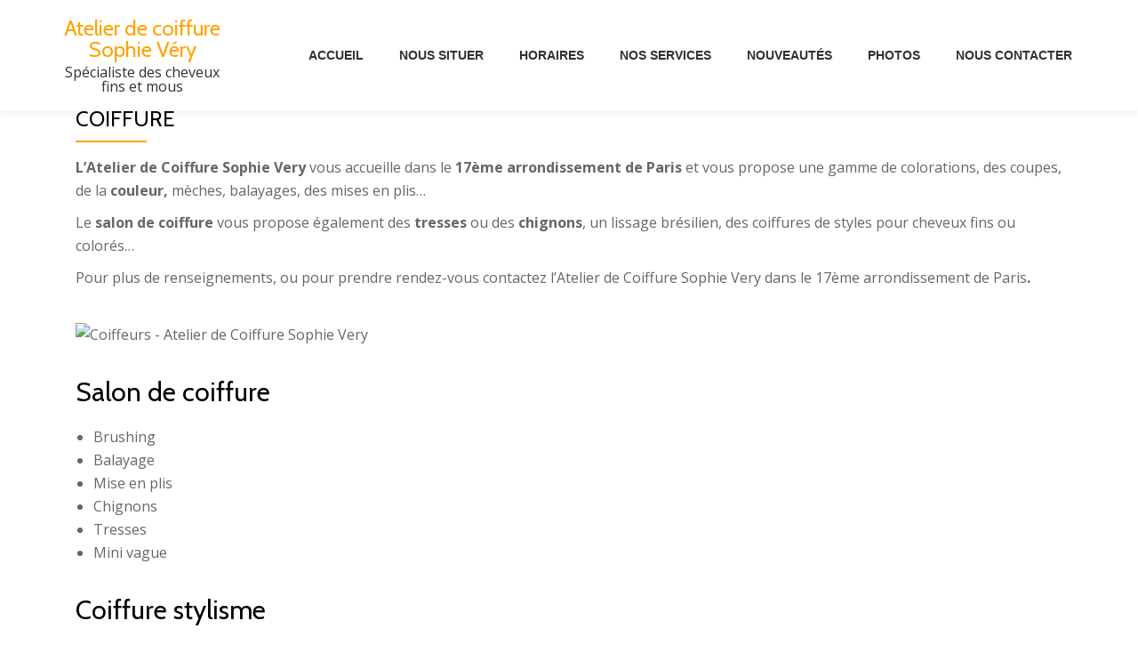

--- FILE ---
content_type: text/html; charset=UTF-8
request_url: https://paris-coiffure-very.fr/?page_id=11
body_size: 10229
content:
<!DOCTYPE html>
<html lang="fr-FR" class="no-js">
<head>
<meta charset="UTF-8">
<meta name="viewport" content="width=device-width, initial-scale=1">
<link rel="profile" href="http://gmpg.org/xfn/11">
<link rel="pingback" href="https://paris-coiffure-very.fr/xmlrpc.php">
<title>Coiffure &#8211; Atelier de coiffure Sophie Véry</title>
<meta name='robots' content='max-image-preview:large' />
<link rel='dns-prefetch' href='//fonts.googleapis.com' />
<link rel="alternate" type="application/rss+xml" title="Atelier de coiffure Sophie Véry &raquo; Flux" href="https://paris-coiffure-very.fr/?feed=rss2" />
<link rel="alternate" type="application/rss+xml" title="Atelier de coiffure Sophie Véry &raquo; Flux des commentaires" href="https://paris-coiffure-very.fr/?feed=comments-rss2" />
<link rel="alternate" title="oEmbed (JSON)" type="application/json+oembed" href="https://paris-coiffure-very.fr/index.php?rest_route=%2Foembed%2F1.0%2Fembed&#038;url=https%3A%2F%2Fparis-coiffure-very.fr%2F%3Fpage_id%3D11" />
<link rel="alternate" title="oEmbed (XML)" type="text/xml+oembed" href="https://paris-coiffure-very.fr/index.php?rest_route=%2Foembed%2F1.0%2Fembed&#038;url=https%3A%2F%2Fparis-coiffure-very.fr%2F%3Fpage_id%3D11&#038;format=xml" />
<style id='wp-img-auto-sizes-contain-inline-css' type='text/css'>
img:is([sizes=auto i],[sizes^="auto," i]){contain-intrinsic-size:3000px 1500px}
/*# sourceURL=wp-img-auto-sizes-contain-inline-css */
</style>
<link rel='stylesheet' id='twb-open-sans-css' href='https://fonts.googleapis.com/css?family=Open+Sans%3A300%2C400%2C500%2C600%2C700%2C800&#038;display=swap&#038;ver=6.9' type='text/css' media='all' />
<link rel='stylesheet' id='twbbwg-global-css' href='https://paris-coiffure-very.fr/wp-content/plugins/photo-gallery/booster/assets/css/global.css?ver=1.0.0' type='text/css' media='all' />
<style id='wp-emoji-styles-inline-css' type='text/css'>

	img.wp-smiley, img.emoji {
		display: inline !important;
		border: none !important;
		box-shadow: none !important;
		height: 1em !important;
		width: 1em !important;
		margin: 0 0.07em !important;
		vertical-align: -0.1em !important;
		background: none !important;
		padding: 0 !important;
	}
/*# sourceURL=wp-emoji-styles-inline-css */
</style>
<style id='wp-block-library-inline-css' type='text/css'>
:root{--wp-block-synced-color:#7a00df;--wp-block-synced-color--rgb:122,0,223;--wp-bound-block-color:var(--wp-block-synced-color);--wp-editor-canvas-background:#ddd;--wp-admin-theme-color:#007cba;--wp-admin-theme-color--rgb:0,124,186;--wp-admin-theme-color-darker-10:#006ba1;--wp-admin-theme-color-darker-10--rgb:0,107,160.5;--wp-admin-theme-color-darker-20:#005a87;--wp-admin-theme-color-darker-20--rgb:0,90,135;--wp-admin-border-width-focus:2px}@media (min-resolution:192dpi){:root{--wp-admin-border-width-focus:1.5px}}.wp-element-button{cursor:pointer}:root .has-very-light-gray-background-color{background-color:#eee}:root .has-very-dark-gray-background-color{background-color:#313131}:root .has-very-light-gray-color{color:#eee}:root .has-very-dark-gray-color{color:#313131}:root .has-vivid-green-cyan-to-vivid-cyan-blue-gradient-background{background:linear-gradient(135deg,#00d084,#0693e3)}:root .has-purple-crush-gradient-background{background:linear-gradient(135deg,#34e2e4,#4721fb 50%,#ab1dfe)}:root .has-hazy-dawn-gradient-background{background:linear-gradient(135deg,#faaca8,#dad0ec)}:root .has-subdued-olive-gradient-background{background:linear-gradient(135deg,#fafae1,#67a671)}:root .has-atomic-cream-gradient-background{background:linear-gradient(135deg,#fdd79a,#004a59)}:root .has-nightshade-gradient-background{background:linear-gradient(135deg,#330968,#31cdcf)}:root .has-midnight-gradient-background{background:linear-gradient(135deg,#020381,#2874fc)}:root{--wp--preset--font-size--normal:16px;--wp--preset--font-size--huge:42px}.has-regular-font-size{font-size:1em}.has-larger-font-size{font-size:2.625em}.has-normal-font-size{font-size:var(--wp--preset--font-size--normal)}.has-huge-font-size{font-size:var(--wp--preset--font-size--huge)}.has-text-align-center{text-align:center}.has-text-align-left{text-align:left}.has-text-align-right{text-align:right}.has-fit-text{white-space:nowrap!important}#end-resizable-editor-section{display:none}.aligncenter{clear:both}.items-justified-left{justify-content:flex-start}.items-justified-center{justify-content:center}.items-justified-right{justify-content:flex-end}.items-justified-space-between{justify-content:space-between}.screen-reader-text{border:0;clip-path:inset(50%);height:1px;margin:-1px;overflow:hidden;padding:0;position:absolute;width:1px;word-wrap:normal!important}.screen-reader-text:focus{background-color:#ddd;clip-path:none;color:#444;display:block;font-size:1em;height:auto;left:5px;line-height:normal;padding:15px 23px 14px;text-decoration:none;top:5px;width:auto;z-index:100000}html :where(.has-border-color){border-style:solid}html :where([style*=border-top-color]){border-top-style:solid}html :where([style*=border-right-color]){border-right-style:solid}html :where([style*=border-bottom-color]){border-bottom-style:solid}html :where([style*=border-left-color]){border-left-style:solid}html :where([style*=border-width]){border-style:solid}html :where([style*=border-top-width]){border-top-style:solid}html :where([style*=border-right-width]){border-right-style:solid}html :where([style*=border-bottom-width]){border-bottom-style:solid}html :where([style*=border-left-width]){border-left-style:solid}html :where(img[class*=wp-image-]){height:auto;max-width:100%}:where(figure){margin:0 0 1em}html :where(.is-position-sticky){--wp-admin--admin-bar--position-offset:var(--wp-admin--admin-bar--height,0px)}@media screen and (max-width:600px){html :where(.is-position-sticky){--wp-admin--admin-bar--position-offset:0px}}

/*# sourceURL=wp-block-library-inline-css */
</style><style id='global-styles-inline-css' type='text/css'>
:root{--wp--preset--aspect-ratio--square: 1;--wp--preset--aspect-ratio--4-3: 4/3;--wp--preset--aspect-ratio--3-4: 3/4;--wp--preset--aspect-ratio--3-2: 3/2;--wp--preset--aspect-ratio--2-3: 2/3;--wp--preset--aspect-ratio--16-9: 16/9;--wp--preset--aspect-ratio--9-16: 9/16;--wp--preset--color--black: #000000;--wp--preset--color--cyan-bluish-gray: #abb8c3;--wp--preset--color--white: #ffffff;--wp--preset--color--pale-pink: #f78da7;--wp--preset--color--vivid-red: #cf2e2e;--wp--preset--color--luminous-vivid-orange: #ff6900;--wp--preset--color--luminous-vivid-amber: #fcb900;--wp--preset--color--light-green-cyan: #7bdcb5;--wp--preset--color--vivid-green-cyan: #00d084;--wp--preset--color--pale-cyan-blue: #8ed1fc;--wp--preset--color--vivid-cyan-blue: #0693e3;--wp--preset--color--vivid-purple: #9b51e0;--wp--preset--gradient--vivid-cyan-blue-to-vivid-purple: linear-gradient(135deg,rgb(6,147,227) 0%,rgb(155,81,224) 100%);--wp--preset--gradient--light-green-cyan-to-vivid-green-cyan: linear-gradient(135deg,rgb(122,220,180) 0%,rgb(0,208,130) 100%);--wp--preset--gradient--luminous-vivid-amber-to-luminous-vivid-orange: linear-gradient(135deg,rgb(252,185,0) 0%,rgb(255,105,0) 100%);--wp--preset--gradient--luminous-vivid-orange-to-vivid-red: linear-gradient(135deg,rgb(255,105,0) 0%,rgb(207,46,46) 100%);--wp--preset--gradient--very-light-gray-to-cyan-bluish-gray: linear-gradient(135deg,rgb(238,238,238) 0%,rgb(169,184,195) 100%);--wp--preset--gradient--cool-to-warm-spectrum: linear-gradient(135deg,rgb(74,234,220) 0%,rgb(151,120,209) 20%,rgb(207,42,186) 40%,rgb(238,44,130) 60%,rgb(251,105,98) 80%,rgb(254,248,76) 100%);--wp--preset--gradient--blush-light-purple: linear-gradient(135deg,rgb(255,206,236) 0%,rgb(152,150,240) 100%);--wp--preset--gradient--blush-bordeaux: linear-gradient(135deg,rgb(254,205,165) 0%,rgb(254,45,45) 50%,rgb(107,0,62) 100%);--wp--preset--gradient--luminous-dusk: linear-gradient(135deg,rgb(255,203,112) 0%,rgb(199,81,192) 50%,rgb(65,88,208) 100%);--wp--preset--gradient--pale-ocean: linear-gradient(135deg,rgb(255,245,203) 0%,rgb(182,227,212) 50%,rgb(51,167,181) 100%);--wp--preset--gradient--electric-grass: linear-gradient(135deg,rgb(202,248,128) 0%,rgb(113,206,126) 100%);--wp--preset--gradient--midnight: linear-gradient(135deg,rgb(2,3,129) 0%,rgb(40,116,252) 100%);--wp--preset--font-size--small: 13px;--wp--preset--font-size--medium: 20px;--wp--preset--font-size--large: 36px;--wp--preset--font-size--x-large: 42px;--wp--preset--spacing--20: 0.44rem;--wp--preset--spacing--30: 0.67rem;--wp--preset--spacing--40: 1rem;--wp--preset--spacing--50: 1.5rem;--wp--preset--spacing--60: 2.25rem;--wp--preset--spacing--70: 3.38rem;--wp--preset--spacing--80: 5.06rem;--wp--preset--shadow--natural: 6px 6px 9px rgba(0, 0, 0, 0.2);--wp--preset--shadow--deep: 12px 12px 50px rgba(0, 0, 0, 0.4);--wp--preset--shadow--sharp: 6px 6px 0px rgba(0, 0, 0, 0.2);--wp--preset--shadow--outlined: 6px 6px 0px -3px rgb(255, 255, 255), 6px 6px rgb(0, 0, 0);--wp--preset--shadow--crisp: 6px 6px 0px rgb(0, 0, 0);}:where(.is-layout-flex){gap: 0.5em;}:where(.is-layout-grid){gap: 0.5em;}body .is-layout-flex{display: flex;}.is-layout-flex{flex-wrap: wrap;align-items: center;}.is-layout-flex > :is(*, div){margin: 0;}body .is-layout-grid{display: grid;}.is-layout-grid > :is(*, div){margin: 0;}:where(.wp-block-columns.is-layout-flex){gap: 2em;}:where(.wp-block-columns.is-layout-grid){gap: 2em;}:where(.wp-block-post-template.is-layout-flex){gap: 1.25em;}:where(.wp-block-post-template.is-layout-grid){gap: 1.25em;}.has-black-color{color: var(--wp--preset--color--black) !important;}.has-cyan-bluish-gray-color{color: var(--wp--preset--color--cyan-bluish-gray) !important;}.has-white-color{color: var(--wp--preset--color--white) !important;}.has-pale-pink-color{color: var(--wp--preset--color--pale-pink) !important;}.has-vivid-red-color{color: var(--wp--preset--color--vivid-red) !important;}.has-luminous-vivid-orange-color{color: var(--wp--preset--color--luminous-vivid-orange) !important;}.has-luminous-vivid-amber-color{color: var(--wp--preset--color--luminous-vivid-amber) !important;}.has-light-green-cyan-color{color: var(--wp--preset--color--light-green-cyan) !important;}.has-vivid-green-cyan-color{color: var(--wp--preset--color--vivid-green-cyan) !important;}.has-pale-cyan-blue-color{color: var(--wp--preset--color--pale-cyan-blue) !important;}.has-vivid-cyan-blue-color{color: var(--wp--preset--color--vivid-cyan-blue) !important;}.has-vivid-purple-color{color: var(--wp--preset--color--vivid-purple) !important;}.has-black-background-color{background-color: var(--wp--preset--color--black) !important;}.has-cyan-bluish-gray-background-color{background-color: var(--wp--preset--color--cyan-bluish-gray) !important;}.has-white-background-color{background-color: var(--wp--preset--color--white) !important;}.has-pale-pink-background-color{background-color: var(--wp--preset--color--pale-pink) !important;}.has-vivid-red-background-color{background-color: var(--wp--preset--color--vivid-red) !important;}.has-luminous-vivid-orange-background-color{background-color: var(--wp--preset--color--luminous-vivid-orange) !important;}.has-luminous-vivid-amber-background-color{background-color: var(--wp--preset--color--luminous-vivid-amber) !important;}.has-light-green-cyan-background-color{background-color: var(--wp--preset--color--light-green-cyan) !important;}.has-vivid-green-cyan-background-color{background-color: var(--wp--preset--color--vivid-green-cyan) !important;}.has-pale-cyan-blue-background-color{background-color: var(--wp--preset--color--pale-cyan-blue) !important;}.has-vivid-cyan-blue-background-color{background-color: var(--wp--preset--color--vivid-cyan-blue) !important;}.has-vivid-purple-background-color{background-color: var(--wp--preset--color--vivid-purple) !important;}.has-black-border-color{border-color: var(--wp--preset--color--black) !important;}.has-cyan-bluish-gray-border-color{border-color: var(--wp--preset--color--cyan-bluish-gray) !important;}.has-white-border-color{border-color: var(--wp--preset--color--white) !important;}.has-pale-pink-border-color{border-color: var(--wp--preset--color--pale-pink) !important;}.has-vivid-red-border-color{border-color: var(--wp--preset--color--vivid-red) !important;}.has-luminous-vivid-orange-border-color{border-color: var(--wp--preset--color--luminous-vivid-orange) !important;}.has-luminous-vivid-amber-border-color{border-color: var(--wp--preset--color--luminous-vivid-amber) !important;}.has-light-green-cyan-border-color{border-color: var(--wp--preset--color--light-green-cyan) !important;}.has-vivid-green-cyan-border-color{border-color: var(--wp--preset--color--vivid-green-cyan) !important;}.has-pale-cyan-blue-border-color{border-color: var(--wp--preset--color--pale-cyan-blue) !important;}.has-vivid-cyan-blue-border-color{border-color: var(--wp--preset--color--vivid-cyan-blue) !important;}.has-vivid-purple-border-color{border-color: var(--wp--preset--color--vivid-purple) !important;}.has-vivid-cyan-blue-to-vivid-purple-gradient-background{background: var(--wp--preset--gradient--vivid-cyan-blue-to-vivid-purple) !important;}.has-light-green-cyan-to-vivid-green-cyan-gradient-background{background: var(--wp--preset--gradient--light-green-cyan-to-vivid-green-cyan) !important;}.has-luminous-vivid-amber-to-luminous-vivid-orange-gradient-background{background: var(--wp--preset--gradient--luminous-vivid-amber-to-luminous-vivid-orange) !important;}.has-luminous-vivid-orange-to-vivid-red-gradient-background{background: var(--wp--preset--gradient--luminous-vivid-orange-to-vivid-red) !important;}.has-very-light-gray-to-cyan-bluish-gray-gradient-background{background: var(--wp--preset--gradient--very-light-gray-to-cyan-bluish-gray) !important;}.has-cool-to-warm-spectrum-gradient-background{background: var(--wp--preset--gradient--cool-to-warm-spectrum) !important;}.has-blush-light-purple-gradient-background{background: var(--wp--preset--gradient--blush-light-purple) !important;}.has-blush-bordeaux-gradient-background{background: var(--wp--preset--gradient--blush-bordeaux) !important;}.has-luminous-dusk-gradient-background{background: var(--wp--preset--gradient--luminous-dusk) !important;}.has-pale-ocean-gradient-background{background: var(--wp--preset--gradient--pale-ocean) !important;}.has-electric-grass-gradient-background{background: var(--wp--preset--gradient--electric-grass) !important;}.has-midnight-gradient-background{background: var(--wp--preset--gradient--midnight) !important;}.has-small-font-size{font-size: var(--wp--preset--font-size--small) !important;}.has-medium-font-size{font-size: var(--wp--preset--font-size--medium) !important;}.has-large-font-size{font-size: var(--wp--preset--font-size--large) !important;}.has-x-large-font-size{font-size: var(--wp--preset--font-size--x-large) !important;}
/*# sourceURL=global-styles-inline-css */
</style>

<style id='classic-theme-styles-inline-css' type='text/css'>
/*! This file is auto-generated */
.wp-block-button__link{color:#fff;background-color:#32373c;border-radius:9999px;box-shadow:none;text-decoration:none;padding:calc(.667em + 2px) calc(1.333em + 2px);font-size:1.125em}.wp-block-file__button{background:#32373c;color:#fff;text-decoration:none}
/*# sourceURL=/wp-includes/css/classic-themes.min.css */
</style>
<link rel='stylesheet' id='azera-shop-companion-style-css' href='https://paris-coiffure-very.fr/wp-content/plugins/azera-shop-companion/css/style.css?ver=6.9' type='text/css' media='all' />
<link rel='stylesheet' id='bwg_fonts-css' href='https://paris-coiffure-very.fr/wp-content/plugins/photo-gallery/css/bwg-fonts/fonts.css?ver=0.0.1' type='text/css' media='all' />
<link rel='stylesheet' id='sumoselect-css' href='https://paris-coiffure-very.fr/wp-content/plugins/photo-gallery/css/sumoselect.min.css?ver=3.4.6' type='text/css' media='all' />
<link rel='stylesheet' id='mCustomScrollbar-css' href='https://paris-coiffure-very.fr/wp-content/plugins/photo-gallery/css/jquery.mCustomScrollbar.min.css?ver=3.1.5' type='text/css' media='all' />
<link rel='stylesheet' id='bwg_frontend-css' href='https://paris-coiffure-very.fr/wp-content/plugins/photo-gallery/css/styles.min.css?ver=1.8.33' type='text/css' media='all' />
<link rel='stylesheet' id='azera-shop-font-css' href='//fonts.googleapis.com/css?family=Cabin%3A400%2C600%7COpen+Sans%3A400%2C300%2C600&#038;ver=6.9' type='text/css' media='all' />
<link rel='stylesheet' id='azera-shop-fontawesome-css' href='https://paris-coiffure-very.fr/wp-content/themes/azera-shop/css/font-awesome.min.css?ver=4.4.0' type='text/css' media='all' />
<link rel='stylesheet' id='azera-shop-bootstrap-style-css' href='https://paris-coiffure-very.fr/wp-content/themes/azera-shop/css/bootstrap.min.css?ver=3.3.1' type='text/css' media='all' />
<link rel='stylesheet' id='azera-shop-style-css' href='https://paris-coiffure-very.fr/wp-content/themes/azera-shop/style.css?ver=1.0.0' type='text/css' media='all' />
<style id='azera-shop-style-inline-css' type='text/css'>
.overlay-layer-wrap{ background:rgba(0, 0, 0, 0.1);}.archive-top .section-overlay-layer{ background:rgba(0, 0, 0, 0.1);}
/*# sourceURL=azera-shop-style-inline-css */
</style>
<style id='akismet-widget-style-inline-css' type='text/css'>

			.a-stats {
				--akismet-color-mid-green: #357b49;
				--akismet-color-white: #fff;
				--akismet-color-light-grey: #f6f7f7;

				max-width: 350px;
				width: auto;
			}

			.a-stats * {
				all: unset;
				box-sizing: border-box;
			}

			.a-stats strong {
				font-weight: 600;
			}

			.a-stats a.a-stats__link,
			.a-stats a.a-stats__link:visited,
			.a-stats a.a-stats__link:active {
				background: var(--akismet-color-mid-green);
				border: none;
				box-shadow: none;
				border-radius: 8px;
				color: var(--akismet-color-white);
				cursor: pointer;
				display: block;
				font-family: -apple-system, BlinkMacSystemFont, 'Segoe UI', 'Roboto', 'Oxygen-Sans', 'Ubuntu', 'Cantarell', 'Helvetica Neue', sans-serif;
				font-weight: 500;
				padding: 12px;
				text-align: center;
				text-decoration: none;
				transition: all 0.2s ease;
			}

			/* Extra specificity to deal with TwentyTwentyOne focus style */
			.widget .a-stats a.a-stats__link:focus {
				background: var(--akismet-color-mid-green);
				color: var(--akismet-color-white);
				text-decoration: none;
			}

			.a-stats a.a-stats__link:hover {
				filter: brightness(110%);
				box-shadow: 0 4px 12px rgba(0, 0, 0, 0.06), 0 0 2px rgba(0, 0, 0, 0.16);
			}

			.a-stats .count {
				color: var(--akismet-color-white);
				display: block;
				font-size: 1.5em;
				line-height: 1.4;
				padding: 0 13px;
				white-space: nowrap;
			}
		
/*# sourceURL=akismet-widget-style-inline-css */
</style>
<script type="text/javascript" src="https://paris-coiffure-very.fr/wp-includes/js/jquery/jquery.min.js?ver=3.7.1" id="jquery-core-js"></script>
<script type="text/javascript" src="https://paris-coiffure-very.fr/wp-includes/js/jquery/jquery-migrate.min.js?ver=3.4.1" id="jquery-migrate-js"></script>
<script type="text/javascript" src="https://paris-coiffure-very.fr/wp-content/plugins/photo-gallery/booster/assets/js/circle-progress.js?ver=1.2.2" id="twbbwg-circle-js"></script>
<script type="text/javascript" id="twbbwg-global-js-extra">
/* <![CDATA[ */
var twb = {"nonce":"2449a81dad","ajax_url":"https://paris-coiffure-very.fr/wp-admin/admin-ajax.php","plugin_url":"https://paris-coiffure-very.fr/wp-content/plugins/photo-gallery/booster","href":"https://paris-coiffure-very.fr/wp-admin/admin.php?page=twbbwg_photo-gallery"};
var twb = {"nonce":"2449a81dad","ajax_url":"https://paris-coiffure-very.fr/wp-admin/admin-ajax.php","plugin_url":"https://paris-coiffure-very.fr/wp-content/plugins/photo-gallery/booster","href":"https://paris-coiffure-very.fr/wp-admin/admin.php?page=twbbwg_photo-gallery"};
//# sourceURL=twbbwg-global-js-extra
/* ]]> */
</script>
<script type="text/javascript" src="https://paris-coiffure-very.fr/wp-content/plugins/photo-gallery/booster/assets/js/global.js?ver=1.0.0" id="twbbwg-global-js"></script>
<script type="text/javascript" src="https://paris-coiffure-very.fr/wp-content/plugins/photo-gallery/js/jquery.sumoselect.min.js?ver=3.4.6" id="sumoselect-js"></script>
<script type="text/javascript" src="https://paris-coiffure-very.fr/wp-content/plugins/photo-gallery/js/tocca.min.js?ver=2.0.9" id="bwg_mobile-js"></script>
<script type="text/javascript" src="https://paris-coiffure-very.fr/wp-content/plugins/photo-gallery/js/jquery.mCustomScrollbar.concat.min.js?ver=3.1.5" id="mCustomScrollbar-js"></script>
<script type="text/javascript" src="https://paris-coiffure-very.fr/wp-content/plugins/photo-gallery/js/jquery.fullscreen.min.js?ver=0.6.0" id="jquery-fullscreen-js"></script>
<script type="text/javascript" id="bwg_frontend-js-extra">
/* <![CDATA[ */
var bwg_objectsL10n = {"bwg_field_required":"field is required.","bwg_mail_validation":"This is not a valid email address.","bwg_search_result":"There are no images matching your search.","bwg_select_tag":"Select Tag","bwg_order_by":"Order By","bwg_search":"Search","bwg_show_ecommerce":"Show Ecommerce","bwg_hide_ecommerce":"Hide Ecommerce","bwg_show_comments":"Show Comments","bwg_hide_comments":"Hide Comments","bwg_restore":"Restore","bwg_maximize":"Maximize","bwg_fullscreen":"Fullscreen","bwg_exit_fullscreen":"Exit Fullscreen","bwg_search_tag":"SEARCH...","bwg_tag_no_match":"No tags found","bwg_all_tags_selected":"All tags selected","bwg_tags_selected":"tags selected","play":"Play","pause":"Pause","is_pro":"","bwg_play":"Play","bwg_pause":"Pause","bwg_hide_info":"Hide info","bwg_show_info":"Show info","bwg_hide_rating":"Hide rating","bwg_show_rating":"Show rating","ok":"Ok","cancel":"Cancel","select_all":"Select all","lazy_load":"0","lazy_loader":"https://paris-coiffure-very.fr/wp-content/plugins/photo-gallery/images/ajax_loader.png","front_ajax":"0","bwg_tag_see_all":"see all tags","bwg_tag_see_less":"see less tags"};
//# sourceURL=bwg_frontend-js-extra
/* ]]> */
</script>
<script type="text/javascript" src="https://paris-coiffure-very.fr/wp-content/plugins/photo-gallery/js/scripts.min.js?ver=1.8.33" id="bwg_frontend-js"></script>
<link rel="https://api.w.org/" href="https://paris-coiffure-very.fr/index.php?rest_route=/" /><link rel="alternate" title="JSON" type="application/json" href="https://paris-coiffure-very.fr/index.php?rest_route=/wp/v2/pages/11" /><link rel="EditURI" type="application/rsd+xml" title="RSD" href="https://paris-coiffure-very.fr/xmlrpc.php?rsd" />
<meta name="generator" content="WordPress 6.9" />
<link rel="canonical" href="https://paris-coiffure-very.fr/?page_id=11" />
<link rel='shortlink' href='https://paris-coiffure-very.fr/?p=11' />
<!--[if lt IE 9]>
<script src="https://paris-coiffure-very.fr/wp-content/themes/azera-shop/js/html5shiv.min.js"></script>
<![endif]-->
<style type="text/css" id="custom-background-css">
body.custom-background { background-image: url("https://paris-coiffure-very.fr/wp-content/uploads/2017/11/Paris-Coiffure-very_img1.png"); background-position: center center; background-size: auto; background-repeat: no-repeat; background-attachment: fixed; }
</style>
	<!-- ## NXS/OG ## --><!-- ## NXSOGTAGS ## --><!-- ## NXS/OG ## -->
</head>

<body itemscope itemtype="http://schema.org/WebPage" class="wp-singular page-template-default page page-id-11 custom-background wp-theme-azera-shop" dir="
																			ltr">
<a class="skip-link screen-reader-text" href="#content">Aller au contenu</a>
<header itemscope itemtype="http://schema.org/WPHeader" id="masthead" role="banner" data-stellar-background-ratio="0.5" class="header header-style-one site-header">

	<!-- COLOR OVER IMAGE -->
		<div class="overlay-layer-nav
	sticky-navigation-open">

		<!-- STICKY NAVIGATION -->
		<div class="navbar navbar-inverse bs-docs-nav navbar-fixed-top sticky-navigation appear-on-scroll">
			<!-- CONTAINER -->
			<div class="container">



				<div class="header-container-wrap">

					<div class="navbar-header navbar-header-wrap">

						<!-- LOGO -->
						<div class="header-logo-wrap">
							<div class="header-logo-wrap text-header"><h1 itemprop="headline" id="site-title" class="site-title"><a href="https://paris-coiffure-very.fr/" title="Atelier de coiffure Sophie Véry" rel="home">Atelier de coiffure Sophie Véry</a></h1><p itemprop="description" id="site-description" class="site-description">Spécialiste des cheveux fins et mous</p></div>						</div>

						<div class="header-button-wrap">
							<button title='Déplier le menu' aria-controls='menu-main-menu' aria-expanded='false' type="button" class="navbar-toggle menu-toggle" id="menu-toggle" data-toggle="collapse" data-target="#menu-primary">
								<span class="screen-reader-text">Déplier la navigation</span>
								<span class="icon-bar"></span>
								<span class="icon-bar"></span>
								<span class="icon-bar"></span>
							</button>
						</div><!-- .header-button-wrap -->

					</div><!-- .navbar-header-wrap -->


					<!-- MENU -->
					<div class="header-nav-wrap">
						<div itemscope itemtype="http://schema.org/SiteNavigationElement" aria-label="Menu principal" id="menu-primary" class="navbar-collapse collapse">
							<!-- LOGO ON STICKY NAV BAR -->
							<div id="site-header-menu" class="site-header-menu">
								<nav id="site-navigation" class="main-navigation" role="navigation">
									<div class="menu-main-container"><ul id="menu-main" class="primary-menu small-text"><li id="menu-item-103" class="menu-item menu-item-type-post_type menu-item-object-page menu-item-home menu-item-103"><a href="https://paris-coiffure-very.fr/">Accueil</a></li>
<li id="menu-item-102" class="menu-item menu-item-type-post_type menu-item-object-page menu-item-102"><a href="https://paris-coiffure-very.fr/?page_id=5">Nous situer</a></li>
<li id="menu-item-100" class="menu-item menu-item-type-post_type menu-item-object-page menu-item-100"><a href="https://paris-coiffure-very.fr/?page_id=9">Horaires</a></li>
<li id="menu-item-99" class="menu-item menu-item-type-post_type menu-item-object-page current-menu-item page_item page-item-11 current_page_item menu-item-99"><a href="https://paris-coiffure-very.fr/?page_id=11" aria-current="page">Nos services</a></li>
<li id="menu-item-97" class="menu-item menu-item-type-post_type menu-item-object-page menu-item-97"><a href="https://paris-coiffure-very.fr/?page_id=17">Nouveautés</a></li>
<li id="menu-item-98" class="menu-item menu-item-type-post_type menu-item-object-page menu-item-98"><a href="https://paris-coiffure-very.fr/?page_id=14">Photos</a></li>
<li id="menu-item-101" class="menu-item menu-item-type-post_type menu-item-object-page menu-item-101"><a href="https://paris-coiffure-very.fr/?page_id=7">Nous contacter</a></li>
</ul></div>								</nav>
							</div>
						</div><!-- .navbar-collapse -->
					</div><!-- .header-nav-wrap -->

					
				</div><!--  -->



			</div>
			<!-- /END CONTAINER -->
		</div>
		<!-- /END STICKY NAVIGATION -->
	</div>
	</header>
		<div class="content-wrap">
	<div class="container content-background">
		<div id="primary" class="content-area col-md-12">
	
	<main id="main" class="site-main" role="main">

	
		
<article id="post-11" class="post-11 page type-page status-publish hentry">
	<header class="entry-header">
		<h1 class="entry-title single-title" itemprop="headline">Coiffure</h1>		<div class="colored-line-left"></div><div class="clearfix"></div>	</header><!-- .entry-header -->

	<div class="entry-content content-page" itemprop="text">
		<article>
<div class="contentActivity">
<div>
<p><b>L&rsquo;Atelier de Coiffure Sophie Very </b>vous accueille dans le <b>17ème arrondissement de Paris</b> et vous propose une gamme de colorations, des coupes, de la <b>couleur,</b> mèches, balayages, des mises en plis&#8230;</p>
<p>Le <b>salon de coiffure </b>vous propose également des <b>tresses </b>ou des <b>chignons</b>, un lissage brésilien, des coiffures de styles pour cheveux fins ou colorés&#8230;</p>
<p>Pour plus de renseignements, ou pour prendre rendez-vous contactez l&rsquo;Atelier de Coiffure Sophie Very dans le 17ème arrondissement de Paris<b>.                        </b></p>
</div>
</div>
<figure class="left"><img decoding="async" class="left paysage" title="Coiffeurs - Atelier de Coiffure Sophie Very" src="http://static1.seety.pagesjaunes.fr/dam_55039706/a7d80ec6-3099-4b31-a0a6-23c98732095f-1200" alt="Coiffeurs - Atelier de Coiffure Sophie Very" width="261" height="139" /></figure>
<h2>Salon de coiffure</h2>
<ul class="">
<li><q>Brushing</q></li>
<li><q>Balayage</q></li>
<li><q>Mise en plis</q></li>
<li><q>Chignons</q></li>
<li><q>Tresses</q></li>
<li><q>Mini vague</q></li>
</ul>
<h2>Coiffure stylisme</h2>
<ul class="">
<li><q>Sur cheveux fins</q></li>
<li><q>Sur cheveux colorés</q></li>
<li><q>Sur cheveux épais</q></li>
<li><q>Sur cheveux permanentés</q></li>
<li><q>A la cire</q></li>
<li><q>Au gel</q></li>
</ul>
<h2>Structure coupe</h2>
<ul class="">
<li><q>Aux ciseaux</q></li>
<li><q>Longue tenue</q></li>
<li><q>Carré</q></li>
<li><q>Avec franges</q></li>
<li><q>Avec dégradés</q></li>
<li><q>Travail sur les longueurs</q></li>
</ul>
<h2>Coloration</h2>
<ul class="">
<li><q>Sans ammoniaque</q></li>
<li><q>Décoloration</q></li>
</ul>
<h2>Conseil</h2>
<ul class="">
<li><q>Diagnostic couleur</q></li>
<li><q>Diagnostic cheveux</q></li>
</ul>
<h2>Formules et forfaits</h2>
<ul class="">
<li><q>Mariée</q></li>
</ul>
<h2>Autres prestations</h2>
<ul class="">
<li><q>Vente de produits de soins des cheveux</q></li>
</ul>
<h2>Clients</h2>
<ul class="">
<li><q>Particuliers</q></li>
<li><q>Homme</q></li>
<li><q>Femme</q></li>
<li><q>Enfant</q></li>
</ul>
</article>
<article>
<header class="ico">
<h1>SERVICES+</h1>
</header>
<figure class="left"><img decoding="async" class="left paysage" title="Coiffeurs - Mèches - Atelier Sophie Very Paris 17" src="http://static3.seety.pagesjaunes.fr/dam_55039706/f81a9bfd-c728-4a63-ac0c-1403ad350903-1200" alt="Coiffeurs - Mèches - Atelier Sophie Very Paris 17" width="261" height="139" /></figure>
<h2>Engagements</h2>
<ul class="">
<li><q>Respect des normes sanitaires</q></li>
<li><q>Forfait le mercredi shampoing coupe brushing</q></li>
<li><q>Hygiène et sécurité</q></li>
<li><q>Accueil chaleureux</q></li>
<li><q>Sens de l&rsquo;écoute</q></li>
<li><q>Convivialité et relationnel</q></li>
<li><q>Savoir-faire professionnel</q></li>
</ul>
</article>
<article>
<header class="ico">
<h1>MARQUES</h1>
</header>
<figure class="left"><img decoding="async" class="left paysage" title="Spécialiste du cheveu fin et mou - Coiffeur Paris 17" src="http://static2.seety.pagesjaunes.fr/dam_55039706/5d687e63-5788-4a76-a844-0ef32ad7d477-1200" alt="Spécialiste du cheveu fin et mou - Coiffeur Paris 17" width="261" height="139" /></figure>
<ul class="">
<li><q><a href="http://www.loreal.fr" target="_blank" rel="noopener">L&rsquo;Oréal</a> (Distributeur)</q></li>
<li><q><a href="http://www.kerastase.fr" target="_blank" rel="noopener">Kérastase</a> (Distributeur)</q></li>
<li><q><a href="http://www.hair30.com/" target="_blank" rel="noopener">Hair 30</a> (Distributeur)</q></li>
<li><q>Twenty Five (Distributeur)</q></li>
<li><q><a href="http://www.lorealprofessionnel.fr/coloration/inoa" target="_blank" rel="noopener">Inoa</a> (Distributeur)</q></li>
</ul>
</article>
<article>
<header class="ico">
<h1>LANGUE PARLÉE</h1>
</header>
<ul class="">
<li><q>Anglais</q></li>
</ul>
</article>
<article>
<header class="ico">
<h1>MOYENS DE PAIEMENT</h1>
</header>
<ul class="">
<li><q>Carte Bleue</q></li>
<li><q>Espèces</q></li>
</ul>
</article>
			</div><!-- .entry-content -->

	<footer class="entry-footer">
			</footer><!-- .fentry-footer -->
</article><!-- #post-## -->

		
	
	</main><!-- #main -->
	</div>
		</div>
	</div>
	
	<footer itemscope itemtype="http://schema.org/WPFooter" id="footer" role="contentinfo" class="footer grey-bg">

		<div class="container">
			<div class="footer-widget-wrap">
								<div itemscope itemtype="http://schema.org/WPSideBar" role="complementary" id="sidebar-widgets-area-1" class="col-md-3 col-sm-6 col-xs-12 widget-box" aria-label="Zone de widgets 1">
					<div id="text-3" class="widget widget_text">			<div class="textwidget"><p><script>
  window.fbAsyncInit = function() {
    FB.init({
      appId      : '1660724717299828',
      xfbml      : true,
      version    : 'v2.11'
    });
    FB.AppEvents.logPageView();
  };</p>
<p>  (function(d, s, id){
     var js, fjs = d.getElementsByTagName(s)[0];
     if (d.getElementById(id)) {return;}
     js = d.createElement(s); js.id = id;
     js.src = "https://connect.facebook.net/en_US/sdk.js";
     fjs.parentNode.insertBefore(js, fjs);
   }(document, 'script', 'facebook-jssdk'));
</script></p>
</div>
		</div>					</div>
								<div itemscope itemtype="http://schema.org/WPSideBar" role="complementary" id="sidebar-widgets-area-4" class="col-md-3 col-sm-6 col-xs-12 widget-box" aria-label="Zone de widgets 4">
					<div id="text-2" class="widget widget_text">			<div class="textwidget"><div class="soc-links" align="center">
<h2>Réseaux sociaux :</h2>
<p><iframe loading="lazy" style="border: none; overflow: hidden;" src="https://www.facebook.com/plugins/page.php?href=https%3A%2F%2Fm.facebook.com%2FCoiffureSophieVery%2F&amp;tabs&amp;width=180&amp;height=50&amp;small_header=true&amp;adapt_container_width=true&amp;hide_cover=true&amp;show_facepile=false&amp;appId=192881097425969" frameborder="0" scrolling="no"></iframe></p>
<div
  class="fb-like"
  data-share="true"
  data-width="450"
  data-show-faces="true">
</div>
</div>
</div>
		</div>					</div>
				
			</div><!-- .footer-widget-wrap -->

			<div class="footer-bottom-wrap">
				<span class="azera_shop_copyright_content">Atelier de coiffure Sophie Véry</span><div itemscope role="navigation" itemtype="http://schema.org/SiteNavigationElement" id="menu-secondary" aria-label="Menu secondaire"><h1 class="screen-reader-text">Menu secondaire</h1><ul id="menu-footermenu" class="footer-links small-text"><li id="menu-item-137" class="menu-item menu-item-type-post_type menu-item-object-page menu-item-137"><a href="https://paris-coiffure-very.fr/?page_id=7">Nous contacter</a></li>
<li id="menu-item-138" class="menu-item menu-item-type-post_type menu-item-object-page menu-item-138"><a href="https://paris-coiffure-very.fr/?page_id=5">Nous situer</a></li>
<li id="menu-item-136" class="menu-item menu-item-type-post_type menu-item-object-page menu-item-136"><a href="https://paris-coiffure-very.fr/?page_id=93">CGV &#8211; Conditions Générales de Vente</a></li>
<li id="menu-item-139" class="menu-item menu-item-type-post_type menu-item-object-page menu-item-139"><a href="https://paris-coiffure-very.fr/?page_id=132">Information consommateurs</a></li>
</ul></div>
			</div><!-- .footer-bottom-wrap -->

					<div class="powered-by">
			<a href="https://themeisle.com/themes/azera-shop/" rel="nofollow">Azera Shop</a> est propulsé par <a href="http://wordpress.org/" rel="nofollow">WordPress</a>		</div>
		
		</div><!-- container -->

		
	</footer>

	<script type="text/javascript" id="pirate-forms-custom-spam-js-extra">
/* <![CDATA[ */
var pf = {"spam":{"label":"Je suis humain !","value":"b00cce2d24"}};
//# sourceURL=pirate-forms-custom-spam-js-extra
/* ]]> */
</script>
<script type="text/javascript" src="https://paris-coiffure-very.fr/wp-content/plugins/pirate-forms/public/js/custom-spam.js?ver=2.4.4" id="pirate-forms-custom-spam-js"></script>
<script type="text/javascript" src="https://paris-coiffure-very.fr/wp-content/themes/azera-shop/js/bootstrap.min.js?ver=3.3.5" id="azera-shop-bootstrap-js"></script>
<script type="text/javascript" id="azera-shop-custom-all-js-extra">
/* <![CDATA[ */
var screenReaderText = {"expand":"\u003Cspan class=\"screen-reader-text\"\u003Ed\u00e9plier le menu enfant\u003C/span\u003E","collapse":"\u003Cspan class=\"screen-reader-text\"\u003Ereplier le menu enfant\u003C/span\u003E"};
//# sourceURL=azera-shop-custom-all-js-extra
/* ]]> */
</script>
<script type="text/javascript" src="https://paris-coiffure-very.fr/wp-content/themes/azera-shop/js/custom.all.js?ver=2.0.2" id="azera-shop-custom-all-js"></script>
<script type="text/javascript" src="https://paris-coiffure-very.fr/wp-content/themes/azera-shop/js/skip-link-focus-fix.js?ver=1.0.0" id="azera-shop-skip-link-focus-fix-js"></script>
<script id="wp-emoji-settings" type="application/json">
{"baseUrl":"https://s.w.org/images/core/emoji/17.0.2/72x72/","ext":".png","svgUrl":"https://s.w.org/images/core/emoji/17.0.2/svg/","svgExt":".svg","source":{"concatemoji":"https://paris-coiffure-very.fr/wp-includes/js/wp-emoji-release.min.js?ver=6.9"}}
</script>
<script type="module">
/* <![CDATA[ */
/*! This file is auto-generated */
const a=JSON.parse(document.getElementById("wp-emoji-settings").textContent),o=(window._wpemojiSettings=a,"wpEmojiSettingsSupports"),s=["flag","emoji"];function i(e){try{var t={supportTests:e,timestamp:(new Date).valueOf()};sessionStorage.setItem(o,JSON.stringify(t))}catch(e){}}function c(e,t,n){e.clearRect(0,0,e.canvas.width,e.canvas.height),e.fillText(t,0,0);t=new Uint32Array(e.getImageData(0,0,e.canvas.width,e.canvas.height).data);e.clearRect(0,0,e.canvas.width,e.canvas.height),e.fillText(n,0,0);const a=new Uint32Array(e.getImageData(0,0,e.canvas.width,e.canvas.height).data);return t.every((e,t)=>e===a[t])}function p(e,t){e.clearRect(0,0,e.canvas.width,e.canvas.height),e.fillText(t,0,0);var n=e.getImageData(16,16,1,1);for(let e=0;e<n.data.length;e++)if(0!==n.data[e])return!1;return!0}function u(e,t,n,a){switch(t){case"flag":return n(e,"\ud83c\udff3\ufe0f\u200d\u26a7\ufe0f","\ud83c\udff3\ufe0f\u200b\u26a7\ufe0f")?!1:!n(e,"\ud83c\udde8\ud83c\uddf6","\ud83c\udde8\u200b\ud83c\uddf6")&&!n(e,"\ud83c\udff4\udb40\udc67\udb40\udc62\udb40\udc65\udb40\udc6e\udb40\udc67\udb40\udc7f","\ud83c\udff4\u200b\udb40\udc67\u200b\udb40\udc62\u200b\udb40\udc65\u200b\udb40\udc6e\u200b\udb40\udc67\u200b\udb40\udc7f");case"emoji":return!a(e,"\ud83e\u1fac8")}return!1}function f(e,t,n,a){let r;const o=(r="undefined"!=typeof WorkerGlobalScope&&self instanceof WorkerGlobalScope?new OffscreenCanvas(300,150):document.createElement("canvas")).getContext("2d",{willReadFrequently:!0}),s=(o.textBaseline="top",o.font="600 32px Arial",{});return e.forEach(e=>{s[e]=t(o,e,n,a)}),s}function r(e){var t=document.createElement("script");t.src=e,t.defer=!0,document.head.appendChild(t)}a.supports={everything:!0,everythingExceptFlag:!0},new Promise(t=>{let n=function(){try{var e=JSON.parse(sessionStorage.getItem(o));if("object"==typeof e&&"number"==typeof e.timestamp&&(new Date).valueOf()<e.timestamp+604800&&"object"==typeof e.supportTests)return e.supportTests}catch(e){}return null}();if(!n){if("undefined"!=typeof Worker&&"undefined"!=typeof OffscreenCanvas&&"undefined"!=typeof URL&&URL.createObjectURL&&"undefined"!=typeof Blob)try{var e="postMessage("+f.toString()+"("+[JSON.stringify(s),u.toString(),c.toString(),p.toString()].join(",")+"));",a=new Blob([e],{type:"text/javascript"});const r=new Worker(URL.createObjectURL(a),{name:"wpTestEmojiSupports"});return void(r.onmessage=e=>{i(n=e.data),r.terminate(),t(n)})}catch(e){}i(n=f(s,u,c,p))}t(n)}).then(e=>{for(const n in e)a.supports[n]=e[n],a.supports.everything=a.supports.everything&&a.supports[n],"flag"!==n&&(a.supports.everythingExceptFlag=a.supports.everythingExceptFlag&&a.supports[n]);var t;a.supports.everythingExceptFlag=a.supports.everythingExceptFlag&&!a.supports.flag,a.supports.everything||((t=a.source||{}).concatemoji?r(t.concatemoji):t.wpemoji&&t.twemoji&&(r(t.twemoji),r(t.wpemoji)))});
//# sourceURL=https://paris-coiffure-very.fr/wp-includes/js/wp-emoji-loader.min.js
/* ]]> */
</script>

</body>
</html>


--- FILE ---
content_type: application/javascript
request_url: https://paris-coiffure-very.fr/wp-content/themes/azera-shop/js/custom.all.js?ver=2.0.2
body_size: 4946
content:
/* global screenReaderText */
jQuery( window ).load(
	function(){
		fixFooterBottom();
	}
);
jQuery( window ).resize(
	function(){
		fixFooterBottom();
	}
);

/* STICKY FOOTER */
function fixFooterBottom(){
	var minHeight = '1px';
	var header      = jQuery( 'header.header' );
	var footer      = jQuery( 'footer.footer' );
	var content     = jQuery( '.content-wrap' );
	var contentBackground = jQuery( '.content-background' );
	content.css( 'min-height', '1px' );
	var headerHeight  = header.outerHeight();
	var footerHeight  = footer.outerHeight();
	var contentHeight = content.outerHeight();
	var windowHeight  = jQuery( window ).height();
	var totalHeight = headerHeight + footerHeight + contentHeight;
	if (totalHeight < windowHeight) {
		minHeight = windowHeight - headerHeight - footerHeight;
	}
	content.css( 'min-height', minHeight );
	contentBackground.css( 'min-height', minHeight );
}

jQuery( document ).ready(
	function($) {
		'use strict';
		/*---------------------------------------*/
		/*	BOOTSTRAP FIXES
		/*---------------------------------------*/
		var oldSSB = jQuery.fn.modal.Constructor.prototype.setScrollbar;
		$.fn.modal.Constructor.prototype.setScrollbar = function() {
			oldSSB.apply( this );
			if (this.scrollbarWidth) {
				jQuery( '.navbar-fixed-top' ).css( 'padding-right', this.scrollbarWidth );
			}
		};
		var oldRSB = $.fn.modal.Constructor.prototype.resetScrollbar;
		$.fn.modal.Constructor.prototype.resetScrollbar = function() {
			oldRSB.apply( this );
			jQuery( '.navbar-fixed-top' ).css( 'padding-right', '' );
		};
		if (navigator.userAgent.match( /IEMobile\/10\.0/ )) {
			var msViewportStyle = document.createElement( 'style' );
			msViewportStyle.appendChild(
				document.createTextNode(
					'@-ms-viewport{width:auto!important}'
				)
			);
			document.querySelector( 'head' ).appendChild( msViewportStyle );
		}
	}
);


/*=================================
===  SMOOTH SCROLL NAVIGATION     ====
=================================== */
jQuery( document ).ready(
	function(){
		jQuery( '#menu-primary a[href*="#"]:not([href="#"]), a.woocommerce-review-link[href*="#"]:not([href="#"]), a.post-comments[href*="#"]:not([href="#"])' ).bind(
			'click',function () {
				var headerHeight;
				var hash    = this.hash;
				var idName  = hash.substring( 1 );    // get id name
				var alink   = this;                 // this button pressed
				// check if there is a section that had same id as the button pressed
				if ( jQuery( 'section [id*=' + idName + ']' ).length > 0 && jQuery( window ).innerWidth() >= 767 ) {
					jQuery( '.current' ).removeClass( 'current' );
					jQuery( alink ).parent( 'li' ).addClass( 'current' );
				} else {
					jQuery( '.current' ).removeClass( 'current' );
				}
				if ( jQuery( window ).innerWidth() >= 767 ) {
					headerHeight = jQuery( '.sticky-navigation' ).outerHeight();
				} else {
					headerHeight = 0;
				}
				if (location.pathname.replace( /^\//,'' ) === this.pathname.replace( /^\//,'' ) && location.hostname === this.hostname) {
					var target = jQuery( this.hash );
					target = target.length ? target : jQuery( '[name=' + this.hash.slice( 1 ) + ']' );
					if (target.length) {
						jQuery( 'html,body' ).animate(
							{
								scrollTop: target.offset().top - headerHeight + 10
							}, 1200
						);
						return false;
					}
				}
			}
		);

		jQuery( '#inpage_scroll_btn' ).click(
			function() {
				var anchor = jQuery( '#inpage_scroll_btn' ).attr( 'data-anchor' );
				var offset = -60;
				jQuery( 'html, body' ).animate(
					{
						scrollTop: jQuery( anchor ).offset().top + offset
					}, 1200
				);
			}
		);
	}
);



/*---------------------------------------*/
/*  NAVIGATION AND NAVIGATION VISIBLE ON SCROLL
/*---------------------------------------*/
function mainNav() {
	if (jQuery( '.overlay-layer-nav' ).hasClass( 'sticky-navigation-open' )) {
		return false;
	}
	var top = (document.documentElement && document.documentElement.scrollTop) || document.body.scrollTop;
	var topMenuClose    = -70;
	var topMenuOpen     = 0;
	if ( jQuery( '.admin-bar' ).length > 0 ) {
		var $azera_shop_header_height = jQuery( '.navbar' ).height();
		topMenuClose    = $azera_shop_header_height * -1;
		topMenuOpen     = 32;
	}
	if ( top > 40 ) {
		jQuery( '.appear-on-scroll' ).stop().animate(
			{
				'opacity': '1',
				'top': topMenuOpen
			}
		);
	} else {
		jQuery( '.appear-on-scroll' ).stop().animate(
			{
				'top': topMenuClose,
				'opacity': '0'
			}
		);
	}
}

/* TOP NAVIGATION MENU SELECTED ITEMS */
function scrolled() {

	if ( jQuery( window ).width() >= 751 ) {
		var azera_shop_scrollTop = jQuery( window ).scrollTop();       // cursor position
		var headerHeight = jQuery( '.sticky-navigation' ).outerHeight();   // header height
		var isInOneSection = 'no';                              // used for checking if the cursor is in one section or not
		// for all sections check if the cursor is inside a section
		jQuery( 'section' ).each(
			function() {
					var thisID = '#' + jQuery( this ).attr( 'id' );           // section id
					var azera_shop_offset = jQuery( this ).offset().top;         // distance between top and our section
					var thisHeight  = jQuery( this ).outerHeight();         // section height
					var thisBegin   = azera_shop_offset - headerHeight;                      // where the section begins
					var thisEnd     = azera_shop_offset + thisHeight - headerHeight;         // where the section ends
					// if position of the cursor is inside of the this section
				if ( azera_shop_scrollTop >= thisBegin && azera_shop_scrollTop <= thisEnd ) {
					isInOneSection = 'yes';
					jQuery( '.current' ).removeClass( 'current' );
					jQuery( '#menu-primary a[href$="' + thisID + '"]' ).parent( 'li' ).addClass( 'current' );    // find the menu button with the same ID section
					return false;
				}
				if (isInOneSection === 'no') {
					jQuery( '.current' ).removeClass( 'current' );
				}
			}
		);
	}

}

var timer;
jQuery( window ).scroll(
	function(){

		mainNav();

		if ( timer ) {
			clearTimeout( timer );
		}
		timer = setTimeout(
			function(){
				scrolled();
			}, 500
		);

	}
);

var window_width_old;
jQuery( document ).ready(
	function(){
		window_width_old = jQuery( '.container' ).width();
		if ( window_width_old <= 462 ) {
			jQuery( '.post-type-archive-product .products' ).azerashopgridpinterest( {columns: 1,selector: '.product', calcMin: false} );
			jQuery( '.cart-collaterals .products' ).azerashopgridpinterest( {columns: 1,selector: '.product', calcMin: false} );
		} else if ( window_width_old <= 750  ) {
			jQuery( '.post-type-archive-product .products' ).azerashopgridpinterest( {columns: 2,selector: '.product', calcMin: false} );
			jQuery( '.cart-collaterals .products' ).azerashopgridpinterest( {columns: 1,selector: '.product', calcMin: false} );
		} else {
			jQuery( '.post-type-archive-product .products' ).azerashopgridpinterest( {columns: 4,selector: '.product', calcMin: false} );
			jQuery( '.cart-collaterals .products' ).azerashopgridpinterest( {columns: 2,selector: '.product', calcMin: false} );
		}

	}
);

jQuery( window ).resize(
	function() {
		if ( window_width_old = jQuery( '.container' ).outerWidth() ) {
			window_width_old = jQuery( '.container' ).outerWidth();
			if ( window_width_old <= 462 ) {
				jQuery( '.post-type-archive-product .products' ).azerashopgridpinterest( {columns: 1,selector: '.product', calcMin: false} );
				jQuery( '.cart-collaterals .products' ).azerashopgridpinterest( {columns: 1,selector: '.product', calcMin: false} );
			} else if ( window_width_old <= 750  ) {
				jQuery( '.post-type-archive-product .products' ).azerashopgridpinterest( {columns: 2,selector: '.product', calcMin: false} );
				jQuery( '.cart-collaterals .products' ).azerashopgridpinterest( {columns: 1,selector: '.product', calcMin: false} );
			} else {
				jQuery( '.post-type-archive-product .products' ).azerashopgridpinterest( {columns: 4,selector: '.product', calcMin: false} );
				jQuery( '.cart-collaterals .products' ).azerashopgridpinterest( {columns: 2,selector: '.product', calcMin: false} );
			}
		}
	}
);

(function ($, window, document, undefined) {
	var defaults = {
		columns:                3,
		selector:               'div',
		excludeParentClass:     '',
		calcMin:                true
	};
	function AzeraShopGridPinterest(element, options) {
		this.element    = element;
		this.options    = $.extend( {}, defaults, options );
		this.defaults   = defaults;
		this.init();
	}
	AzeraShopGridPinterest.prototype.init = function () {
		var self            = this,
			$container      = $( this.element ),
			$select_options = $( this.element ).children();
		self.make_magic( $container, $select_options );
	};
	AzeraShopGridPinterest.prototype.make_magic = function (container) {
		var self            = this,
			$container      = $( container ),
			columns_height  = [],
			prefix          = 'azera_shop',
			unique_class    = prefix + '_grid_' + self.make_unique(),
			local_class     = prefix + '_grid';
		var classname;
		var tIndex;
		var substr_index    = this.element.className.indexOf( prefix + '_grid_' );
		if ( substr_index > -1 ) {
			classname = this.element.className.substr( 0, this.element.className.length - unique_class.length - local_class.length - 2 );
		} else {
			classname = this.element.className;
		}
		var my_id;
		if ( this.element.id === '' ) {
			my_id = prefix + '_id_' + self.make_unique();
		} else {
			my_id = this.element.id;
		}
		$container.after( '<div id="' + my_id + '" class="' + classname + ' ' + local_class + ' ' + unique_class + '"></div>' );
		var i;
		for (i = 1; i <= this.options.columns; i++) {
			columns_height.push( 0 );
			var first_cols = '';
			var last_cols = '';
			if ( i % self.options.columns === 1 ) {
				first_cols = prefix + '_grid_first'; }
			if ( i % self.options.columns === 0 ) {
				first_cols = prefix + '_grid_last'; }
			$( '.' + unique_class ).append( '<div class="' + prefix + '_grid_col_' + this.options.columns + ' ' + prefix + '_grid_column_' + i + ' ' + first_cols + ' ' + last_cols + '"></div>' );
		}
		var calcMin = this.options.calcMin;
		var cols = this.options.columns;
		if ( this.element.className.indexOf( local_class ) < 0 ) {

						$container.children( this.options.selector ).each(
							function(index){
								if (calcMin === true) {
									var min = Math.min.apply( null,columns_height );
									tIndex = columns_height.indexOf( min ) + 1;
								} else {
									tIndex = index % cols + 1;
								}
								$( this ).attr( prefix + 'grid-attr','this-' + index ).appendTo( '.' + unique_class + ' .' + prefix + '_grid_column_' + tIndex );
								if (calcMin === true) {
									columns_height[tIndex - 1] = $( '.' + unique_class + ' .' + prefix + '_grid_column_' + tIndex ).height();
								}

							}
						);

		} else {
			var no_boxes = $container.find( this.options.selector ).length;
			for ( i = 0; i < no_boxes; i++ ) {
				if (calcMin === true) {
					var min = Math.min.apply( null,columns_height );
					tIndex = columns_height.indexOf( min ) + 1;
				} else {
					tIndex = i % cols + 1;
				}
				$( '#' + this.element.id ).find( '[' + prefix + 'grid-attr="this-' + i + '"]' ).appendTo( '.' + unique_class + ' .' + prefix + '_grid_column_' + tIndex );
				if (calcMin === true) {
					columns_height[tIndex - 1] = $( '.' + unique_class + ' .' + prefix + '_grid_column_' + tIndex ).height();
				}
			}
		}
		$container.remove();
	};

		AzeraShopGridPinterest.prototype.make_unique = function () {
			var text = '';
			var possible = 'ABCDEFGHIJKLMNOPQRSTUVWXYZabcdefghijklmnopqrstuvwxyz0123456789';
			for ( var i = 0; i < 10; i++ ) {
				text += possible.charAt( Math.floor( Math.random() * possible.length ) );
			}
			return text;
		};

		AzeraShopGridPinterest.prototype.allValuesSame = function(arr) {
			for (var i = 1; i < arr.length; i++) {
				if (arr[i] !== arr[0]) {
					return false;
				}
			}
			return true;
		};

		$.fn.azerashopgridpinterest = function (options) {
			return this.each(
				function () {
					var value = '';
					if ( ! $.data( this, value )) {
						$.data( this, value, new AzeraShopGridPinterest( this, options ) );
					}
				}
			);
		};
})(jQuery);

var isMobile = {
	Android: function() {
		return navigator.userAgent.match( /Android/i );
	},
	BlackBerry: function() {
		return navigator.userAgent.match( /BlackBerry/i );
	},
	iOS: function() {
		return navigator.userAgent.match( /iPhone|iPad|iPod/i );
	},
	Opera: function() {
		return navigator.userAgent.match( /Opera Mini/i );
	},
	Windows: function() {
		return navigator.userAgent.match( /IEMobile/i );
	},
	any: function() {
		return (isMobile.Android() || isMobile.BlackBerry() || isMobile.iOS() || isMobile.Opera() || isMobile.Windows());
	}
};



/*=====================================
========= ACCESSIBILITY READY =========
=======================================*/

// MENU NAVIGATION WITH ARROW KEYS
( function( $ ) {

		$( '.menu-item a' ).on(
			'keydown', function(e) {
				// left key
				if (e.which === 37) {
					e.preventDefault();
					$( this ).parent().prev().children( 'a' ).focus();
				} // right key
				else if (e.which === 39) {
					e.preventDefault();
					$( this ).parent().next().children( 'a' ).focus();
				} // down key
				else if (e.which === 40) {
					e.preventDefault();
					if ($( this ).next().next().length) {
						$( this ).next().next().find( 'li:first-child a' ).first().focus();
					} else {
						$( this ).parent().next().children( 'a' ).focus();
					}
				} // up key
				else if (e.which === 38) {
					e.preventDefault();
					if ($( this ).parent().prev().length) {
						$( this ).parent().prev().children( 'a' ).focus();
					} else {
						$( this ).parents( 'ul' ).first().prev().prev().focus();
					}
				}
			}
		);
} )( jQuery );


// ACCESSIBILITY MENU
( function( $ ) {
	'use strict';

	function initMainNavigation( container ) {
		if ( screenReaderText === 'undefined' ) {
			return;
		}
		// Add dropdown toggle that display child menu items.
		container.find( '.menu-item-has-children > a' ).after( '<button class="dropdown-toggle" aria-expanded="false">' + screenReaderText.expand + '</button>' );

		// Toggle buttons and submenu items with active children menu items.
		container.find( '.current-menu-ancestor > button' ).addClass( 'toggled-on' );
		container.find( '.current-menu-ancestor > .sub-menu' ).addClass( 'toggled-on' );

		// Add menu items with submenus to aria-haspopup="true".
		container.find( '.menu-item-has-children' ).attr( 'aria-haspopup', 'true' );

		container.find( '.dropdown-toggle' ).click(
			function( e ) {
					var _this = $( this );
					e.preventDefault();
					_this.toggleClass( 'toggled-on' );
					_this.next( '.children, .sub-menu' ).toggleClass( 'toggled-on' );
					_this.attr( 'aria-expanded', _this.attr( 'aria-expanded' ) === 'false' ? 'true' : 'false' );
					_this.html( _this.html() === screenReaderText.expand ? screenReaderText.collapse : screenReaderText.expand );
			}
		);
	}

		initMainNavigation( $( '.main-navigation' ) );

		var masthead         = $( '#masthead' );
	var menuToggle       = masthead.find( '#menu-toggle' );
	var siteHeaderMenu   = masthead.find( '#site-header-menu' );
	var siteNavigation   = masthead.find( '#site-navigation' );

		// Enable menuToggle.
	( function() {
		// Return early if menuToggle is missing.
		if ( ! menuToggle ) {
			return;
		}

		// Add an initial values for the attribute.
		menuToggle.click(
			function() {
				$( this ).add( siteHeaderMenu ).toggleClass( 'toggled-on' );
			}
		);
	} )();

	// Fix sub-menus for touch devices and better focus for hidden submenu items for accessibility.
	( function() {
		if ( ! siteNavigation || ! siteNavigation.children().length ) {
			return;
		}

		if ( 'ontouchstart' in window ) {
			siteNavigation.find( '.menu-item-has-children > a' ).on(
				'touchstart.parallax-one', function( e ) {
					var el = $( this ).parent( 'li' );
					if ( ! el.hasClass( 'focus' ) ) {
						e.preventDefault();
						el.toggleClass( 'focus' );
						el.siblings( '.focus' ).removeClass( 'focus' );
					}
				}
			);
		}

		siteNavigation.find( 'a' ).on(
			'focus.parallax-one blur.parallax-one', function() {
				$( this ).parents( '.menu-item' ).toggleClass( 'focus' );
			}
		);
	} )();

	// Add he default ARIA attributes for the menu toggle and the navigations.
	function onResizeARIA() {
		if ( 910 > window.innerWidth ) {
			if ( menuToggle.hasClass( 'toggled-on' ) ) {
				menuToggle.attr( 'aria-expanded', 'true' );
			} else {
				menuToggle.attr( 'aria-expanded', 'false' );
			}

			if ( siteHeaderMenu.hasClass( 'toggled-on' ) ) {
				siteNavigation.attr( 'aria-expanded', 'true' );
			} else {
				siteNavigation.attr( 'aria-expanded', 'false' );
			}

			menuToggle.attr( 'aria-controls', 'site-navigation social-navigation' );
		} else {
			menuToggle.removeAttr( 'aria-expanded' );
			siteNavigation.removeAttr( 'aria-expanded' );
			menuToggle.removeAttr( 'aria-controls' );
		}
	}

		$( document ).ready(
			function() {
				$( window ).on( 'load.parallax-one', onResizeARIA );
			}
		);

} )( jQuery );


jQuery( document ).ready(
	function(){
		if ( isMobile ) {
			fixed_responsive_bg_body();
		}
	}
);
function fixed_responsive_bg_body() {
	if ( jQuery( 'body' ).hasClass( 'custom-background' ) ) {
		var thisItem = jQuery( 'body.custom-background' );
		thisItem.prepend( '<div class="mobile-bg-fixed" style="background-image:' + thisItem.css( 'background-image' ) + ';"></div>' );
	}
}



/*
 * Shopping cart
 */
( function($) {

	$( '.woocommerce-page-title' ).unwrap();

	/* footer fixed  */
	$( window ).load( fixFooterBottom );
	$( window ).resize( fixFooterBottom );

	function fixFooterBottom(){
		var pageWidth = window.innerWidth;
		/* if page is less than 768px */
		if (pageWidth > 768) {
			var bodyH   = $( 'div.main' ).outerHeight();
			var windowH = $( window ).outerHeight();
			if ( bodyH < windowH ) {
				$( '.bottom-page-wrap' ).css(
					{
						'position'  : 'absolute',
						'bottom'    : '0',
						'width'     : '100%',
						'z-index'   : '9'
					}
				);
				$( 'div.main' ).height( windowH );
			}
		} else {
			$( '.bottom-page-wrap' ).css(
				{
					'position'  : 'relative'
				}
			);
			$( 'div.main' ).height( 'auto' );
		}
	}

	$( '.header-search-button' ).click(
		function() {
				$( '.header-search' ).toggleClass( 'header-search-open' );
				$( '.navbar-collapse' ).removeClass( 'in' ).attr( 'aria-expanded', 'false' ).css( 'height', '1px' );
				$( '.navbar-toggle' ).attr( 'aria-expanded', 'false' );
				$( '.navbar-toggle' ).addClass( 'collapsed' );
		}
	);

	$( '.header-search' ).click(
		function(event) {
				event.stopPropagation();
		}
	);

	$( 'html' ).click(
		function() {
				$( '.header-search' ).removeClass( 'header-search-open' );
		}
	);

} )(jQuery,window);
